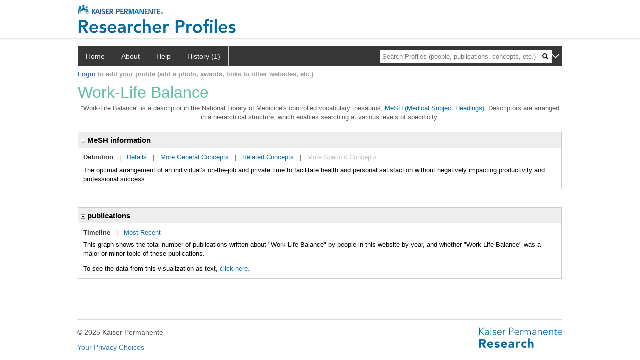

--- FILE ---
content_type: text/html; charset=utf-8
request_url: https://kpresearcherprofiles.org/profiles/display/3194609
body_size: 33283
content:

<!DOCTYPE html PUBLIC "-//W3C//DTD XHTML 1.0 Strict//EN" "https://www.w3.org/TR/xhtml1/DTD/xhtml1-strict.dtd">
<html>
<head id="ctl00_Head1"><title>
	Work-Life Balance | Profiles RNS
</title><meta charset="utf-8" /><meta http-equiv="X-UA-Compatible" content="IE-edge" /><meta name="viewport" content="width=device-width, initial-scale=1" />
    <script type="text/javascript" src="https://ajax.aspnetcdn.com/ajax/jQuery/jquery-3.5.1.min.js"></script>
    <!-- Latest compiled and minified CSS -->
    <link rel="stylesheet" href="https://maxcdn.bootstrapcdn.com/bootstrap/3.3.7/css/bootstrap.min.css" integrity="sha384-BVYiiSIFeK1dGmJRAkycuHAHRg32OmUcww7on3RYdg4Va+PmSTsz/K68vbdEjh4u" crossorigin="anonymous" />
    <!-- Optional theme -->
    <link rel="stylesheet" href="https://maxcdn.bootstrapcdn.com/bootstrap/3.3.7/css/bootstrap-theme.min.css" integrity="sha384-rHyoN1iRsVXV4nD0JutlnGaslCJuC7uwjduW9SVrLvRYooPp2bWYgmgJQIXwl/Sp" crossorigin="anonymous" /><link rel="stylesheet" href="https://netdna.bootstrapcdn.com/font-awesome/4.2.0/css/font-awesome.min.css" />
    <!-- Latest compiled and minified JavaScript -->
    <script type="text/javascript" src="https://maxcdn.bootstrapcdn.com/bootstrap/3.3.7/js/bootstrap.min.js" integrity="sha384-Tc5IQib027qvyjSMfHjOMaLkfuWVxZxUPnCJA7l2mCWNIpG9mGCD8wGNIcPD7Txa" crossorigin="anonymous"></script>      

    <!-- KP cookie consent -->
    <script src="https://assets.adobedtm.com/dca8f73c45d4/f7136c8fd891/launch-275d7f710d10.min.js" async></script>    
    
    
    <link href="https://kpresearcherprofiles.org/profiles/framework/css/profiles.css" rel="stylesheet" type="text/css" media="all" /><link href="https://kpresearcherprofiles.org/profiles/framework/css/prns-theme.css" rel="stylesheet" type="text/css" media="all" /><link href="https://kpresearcherprofiles.org/profiles/framework/css/prns-theme-menus-top.css" rel="stylesheet" type="text/css" media="all" /><meta name="apple-mobile-web-app-title" content="Profiles RNS" /><meta name="application-name" content="Profiles RNS" /><meta name="msapplication-TileColor" content="#a41c2f" /><meta name="theme-color" content="#a41c2f" /><link href="https://kpresearcherprofiles.org/profiles/Profile/CSS/display.css" rel="stylesheet" type="text/css" media="all" /><script type="text/javascript" src="https://kpresearcherprofiles.org/profiles/Framework/JavaScript/profiles.js"></script><link rel="alternate" type="application/rdf+xml" href="https://kpresearcherprofiles.org/profiles/profile/3194609/3194609.rdf" /></head>
<body id="ctl00_bodyMaster">
    <!-- Google Tag Manager (noscript) -->
    <noscript>
        <iframe src="https://www.googletagmanager.com/ns.html?id=GTM-PXSD37"
            height="0" width="0" style="display: none; visibility: hidden"></iframe>
    </noscript>
    <!-- End Google Tag Manager (noscript) -->
    <form name="aspnetForm" method="post" action="../Profile/Display.aspx?subject=3194609&amp;predicate=&amp;object=&amp;tab=&amp;file=&amp;viewas=HTML&amp;ContentType=text%2fhtml&amp;StatusCode=200&amp;SessionID=58F162E6-2E14-4922-A370-40F46B27329A" id="aspnetForm" enctype="multipart/form-data">
<div>
<input type="hidden" name="ctl00_toolkitScriptMaster_HiddenField" id="ctl00_toolkitScriptMaster_HiddenField" value="" />
<input type="hidden" name="__EVENTTARGET" id="__EVENTTARGET" value="" />
<input type="hidden" name="__EVENTARGUMENT" id="__EVENTARGUMENT" value="" />
<input type="hidden" name="__VIEWSTATE" id="__VIEWSTATE" value="/wEPDwUENTM4MWRky6OXf1XLvYi1GIgLVJsLTJ18FWxKhYi6Vrrn+dH03DA=" />
</div>

<script type="text/javascript">
//<![CDATA[
var theForm = document.forms['aspnetForm'];
if (!theForm) {
    theForm = document.aspnetForm;
}
function __doPostBack(eventTarget, eventArgument) {
    if (!theForm.onsubmit || (theForm.onsubmit() != false)) {
        theForm.__EVENTTARGET.value = eventTarget;
        theForm.__EVENTARGUMENT.value = eventArgument;
        theForm.submit();
    }
}
//]]>
</script>


<script src="/Profiles/WebResource.axd?d=1uIoaT5Gzqd-mD4li9PrtQabsdrduhsgJyexb5lhd-4J_SRvUsQgJAbVeS9eHiAdDsl80_N7jU2KNmyzAKr_RNkGEbhZIDIxWASA4wtOPjU1&amp;t=638901284248157332" type="text/javascript"></script>


<script src="/Profiles/ScriptResource.axd?d=YRP7ufVjl7IyuCy9AiCKVRXcx2-h3XayO1dMxXzYaJrpIhF_EjONkn50m2iSvzo7iFaLXmclERVX9c6oTi4LqvbNK8HZL08YJUHOgKthgM7xC-lST7nRkrxnudG5Pjvu0&amp;t=705c9838" type="text/javascript"></script>
<script src="/Profiles/ScriptResource.axd?d=5uaf6EqkTpc2_TrzXJ56_OaTiPq4WlqdOjaly8G6UIyt8nUo6w6Ixc2YRqwBSwVh_lFXPB1P7YtTQCjvF8J_MGcFBmfbUAWds2dtnYaN6iqfbxhUmaU2qtoM-Wf4q25JLxl7wTk6CWcwf2bb4koXgw2&amp;t=705c9838" type="text/javascript"></script>
<div>

	<input type="hidden" name="__VIEWSTATEGENERATOR" id="__VIEWSTATEGENERATOR" value="4FDAF078" />
</div>
        <script type="text/javascript">
//<![CDATA[
Sys.WebForms.PageRequestManager._initialize('ctl00$toolkitScriptMaster', 'aspnetForm', [], [], [], 3600, 'ctl00');
//]]>
</script>


        <script type="text/javascript">
            (function (i, s, o, g, r, a, m) {
                i['GoogleAnalyticsObject'] = r; i[r] = i[r] || function () {
                    (i[r].q = i[r].q || []).push(arguments)
                }, i[r].l = 1 * new Date(); a = s.createElement(o), m = s.getElementsByTagName(o)[0]; a.async = 1; a.src = g; m.parentNode.insertBefore(a, m)
            })(window, document, 'script', '//www.google-analytics.com/analytics.js', 'ga');
            ga('create', 'UA-5308116-1', '.catalyst.harvard.edu');
            ga('create', 'UA-59825751-1', '.catalyst.harvard.edu', { 'name': 'b' });
            ga('send', 'pageview');
            ga('b.send', 'pageview');
        </script>
        <div id='page-container'>
    <div class="institutionHeader">
     
        <img src="https://kpresearcherprofiles.org/profiles/Framework/Images/banner.png" alt="Header Logo" />
</div>
            <div class="profiles">
                
                
                    
                            
<div id="prns-nav">
    <!-- MAIN NAVIGATION MENU -->
    <nav>
        <ul class="prns-main">
            <li class="main-nav">
                <a href="/Profiles/search">Home</a>
            </li>
            <li class="main-nav">
                <a href='#'>About</a>
                <ul class="drop">
                    <li>
                        <a id="about" style="border-left: 1px solid  #999; border-right: 1px solid  #999; border-bottom: 1px solid #999; width: 200px !important" href="/Profiles/about/default.aspx?tab=overview">Overview</a>
                    </li>
                    <li>
                        <a id="data" style="border-left: 1px solid  #999; border-right: 1px solid  #999; border-bottom: 1px solid #999; width: 200px !important" href="/Profiles/about/default.aspx?tab=data">Sharing Data</a>
                    </li>
                    <li>
                        <a id="orcid" style="border-left: 1px solid  #999; border-right: 1px solid  #999; border-bottom: 1px solid #999; width: 200px !important" href="/Profiles/about/default.aspx?tab=orcid">ORCID</a>
                    </li>
                </ul>

            </li>
            <li class="main-nav">
                <a href="/Profiles/about/default.aspx?tab=faq">Help</a>
            </li>
            
            <li class='main-nav'><a href='https://kpresearcherprofiles.org/profiles/history'>History (1)</a><ul class='drop'><li><a  style='border-left:1px solid #383737;border-right:1px solid #383737;' href='https://kpresearcherprofiles.org/profiles/profile/3194609'>Work-Life Balance</a></li><li style='height:39px !important;'><a style='border-top:1px solid #ffffff;border-bottom:1px solid #383737;border-left:1px solid #383737;border-right:1px solid #383737;' href='https://kpresearcherprofiles.org/profiles/history'>See All Pages</a></li></ul></li>
            <li class="search main-nav" style="width: 492px;">
                <input name="search" id="menu-search" placeholder="Search Profiles (people, publications, concepts, etc.)" type="text" style="padding-left: 5px;" />
                <img style="cursor: pointer" alt="search" id="img-mag-glass" src="/Profiles/framework/images/blackMagnifyGlass.png" />
            </li>
            <li id="search-drop" class="last main-nav" style="float: right !important; width: 25px;">
                <a href="#" style="padding: 0px; padding-top: 9px; margin: 0px;">
                    <img src="/Profiles/framework/images/arrowDown.png" /></a>
                <ul class="drop" style="top: 39px; left: 835px;">
                    <li class='first'><a class='search-drop' href='https://kpresearcherprofiles.org/profiles/search'>Find People</a></li><li class='last'><a class='search-drop' style='border-bottom:1px solid #383737;' href='https://kpresearcherprofiles.org/profiles/search/all'>Find Everything</a></li>
                </ul>
            </li>
        </ul>
        <!-- USER LOGIN MSG / USER FUNCTION MENU -->
        <div id="prns-usrnav" class="pub" class-help="class should be [pub|user]">
            <div class="loginbar">
                <a href='https://kpresearcherprofiles.org/profiles/login/default.aspx?method=login&redirectto=https://kpresearcherprofiles.org/profiles/display/3194609'>Login</a> to edit your profile (add a photo, awards, links to other websites, etc.)
            </div>
            <!-- SUB NAVIGATION MENU (logged on) -->
            <ul class="usermenu">
                
                <li style="margin-top: 0px !important;">
                    <div class="divider"></div>
                </li>
                <li><a href='https://kpresearcherprofiles.org/profiles/login/default.aspx?pin=send&method=login&edit=true'>Edit My Profile</a></li>
                <li>
                    <div class="divider"></div>
                </li>
                               
                <li id="ListDivider">
                    <div class="divider"></div>
                </li>
                <li id="navMyLists">
                   <a href="#">My Person List (<span id="list-count">0</span>)</a>
                    
                </li>
                 <li>
                    <div class="divider"></div>
                </li>
              
                
                
                
            </ul>
        </div>
    </nav>
</div>

<script type='text/javascript'>$('#useourdata').css('border-bottom','');</script><script type='text/javascript'> var NAME = document.getElementById('prns-usrnav'); NAME.className = 'pub'; $('#navMyLists').remove(); $('#ListDivider').remove();</script>
<script type="text/javascript">

    $(function () {
        setNavigation();
    });

    function setNavigation() {
        var path = $(location).attr('href');
        path = path.replace(/\/$/, "");
        path = decodeURIComponent(path);

        $(".prns-main li").each(function () {

            var href = $(this).find("a").attr('href');
            var urlParams = window.location.search;

            if ((path + urlParams).indexOf(href) >= 0) {
                $(this).addClass('landed');
            }
        });


        return true;
    }
    $(document).ready(function () {
        $("#menu-search").on("keypress", function (e) {
            if (e.which == 13) {
                minisearch();
                return false;
            }
            return true;
        });

        $("#img-mag-glass").on("click", function () {
            minisearch();
            return true;
        });
    });
    function minisearch() {
        var keyword = $("#menu-search").val();
        var classuri = 'http://xmlns.com/foaf/0.1/Person';
        document.location.href = '/Profiles/search/default.aspx?searchtype=people&searchfor=' + keyword + '&classuri=' + classuri;
        return true;
    }

</script>



                        
                
                
                <div class="profilesPage">
                    <button type="button" style="color: #000000;" onclick="javascript:topFunction();" id="rtnBtn" title="Go to top">Return to Top</button>
                    <div id="profilesMainRow" class="MainRow">
                        
                        <div id="ctl00_divProfilesContentMain" class="profilesContentMain profilesMaxWidth">
                            <div id="ctl00_divTopMainRow" style="width: 100%">
                                 <div class="pageTitle"><h2 style='margin-bottom:0px;'>Work-Life Balance</h2></div>
                            </div>
                            
                            <div class="backLink">
                                
                            </div>
                            <div class="pageDescription">
                                
                            </div>
                            <div class="prns-screen-search" id="prns-content">
                                <div class="content-main">
                                    
                                </div>
                            </div>
                            <div class="panelMain">
                                
                                    
                                            

<p style='margin-bottom: 20px;'>
	"Work-Life Balance" is a descriptor in the National Library of Medicine's controlled vocabulary thesaurus, 
	<a href="http://www.nlm.nih.gov/mesh/" target="_blank">MeSH (Medical Subject Headings)</a>. Descriptors are arranged in a hierarchical structure, 
	which enables searching at various levels of specificity.
</p>

<div class="PropertyGroupItem">
	<div class="PropertyItemHeader">
		<a href="javascript:toggleBlock('propertyitem','meshInfo')"> 
			<img src="https://kpresearcherprofiles.org/profiles/Profile/Modules/PropertyList/images/minusSign.gif" id="ctl00_ContentMain_rptMain_ctl00_ctl00_plusImage" style="border: none; text-decoration: none !important" border="0" alt="expand / collapse" /></a>
			MeSH information
	</div>
	<div class="PropertyGroupData">
		<div id="meshInfo">

			<div class="anchor-tab">
				<a href="javascript:void(0)" id="ctl00_ContentMain_rptMain_ctl00_ctl00_definitionLink" class="selected" rel="#meshDefinition">Definition</a>
				&nbsp; | &nbsp; 
				<a href="javascript:void(0)" id="ctl00_ContentMain_rptMain_ctl00_ctl00_detailsLink" rel="#meshDetails">Details</a> 
				&nbsp; | &nbsp; 
				<a href="javascript:void(0)" id="ctl00_ContentMain_rptMain_ctl00_ctl00_generalConceptLink" rel="#meshGeneralConcepts">More General Concepts</a> 
				&nbsp; | &nbsp; 
				<a href="javascript:void(0)" id="ctl00_ContentMain_rptMain_ctl00_ctl00_relatedConceptLink" rel="#meshRelatedConcepts">Related Concepts</a> 	
				&nbsp; | &nbsp; 
				<a href="javascript:void(0)" id="ctl00_ContentMain_rptMain_ctl00_ctl00_specificConceptLink" rel="#meshSpecificConcepts" class="disabled">More Specific Concepts</a> 	
			</div>

			<div id="meshDefinition" class='toggle-vis'>
				The optimal arrangement of an individual’s on-the-job and private time to facilitate health and personal satisfaction without negatively impacting productivity and professional success.
    
			</div>

			<div id="meshDetails" class='toggle-vis' style='display: none;'>
				<table>
				<tbody>
					<tr>
						<td class='label'>Descriptor ID</td>
						<td>				
							D000072358
						</td>			
					</tr>
					<tr>
						<td class='label'>MeSH Number(s)</td>
						<td>
							<div>I01.940</div><div>I03.946.225.438</div><div>N04.452.677.650.438</div>
						</td>
					</tr>
					<tr>
						<td class='label'>Concept/Terms</td>
						<td>
							<div><a href='javascript:void(0);'>Work-Life Balance</a><ul style='display: none;'><li><span>Work-Life Balance</span></li><li><span>Life-Work Imbalance</span></li></ul></div>
						</td>
					</tr>
				</tbody>	
				</table>
			</div>

			<div id="meshGeneralConcepts" class='toggle-vis' style='display: none;'>
				<p>Below are MeSH descriptors whose meaning is more general than "Work-Life Balance".</p>
				<div>
					<ul>
						<li><span>Anthropology, Education, Sociology and Social Phenomena [I]</span></li><li style='margin-left:16px;'><span><a href='https://kpresearcherprofiles.org/profiles/profile/16110'>Social Sciences</a> [I01]</span></li><li style='margin-left:24px;'><span><a href='https://kpresearcherprofiles.org/profiles/profile/3194609'><b>Work-Life Balance</b></a> [I01.940]</span></li><li style='margin-left:16px;'><span><a href='https://kpresearcherprofiles.org/profiles/profile/4983'>Human Activities</a> [I03]</span></li><li style='margin-left:24px;'><span><a href='https://kpresearcherprofiles.org/profiles/profile/13917'>Work</a> [I03.946]</span></li><li style='margin-left:32px;'><span><a href='https://kpresearcherprofiles.org/profiles/profile/13650'>Personnel Staffing and Scheduling</a> [I03.946.225]</span></li><li style='margin-left:40px;'><span><a href='https://kpresearcherprofiles.org/profiles/profile/3194609'><b>Work-Life Balance</b></a> [I03.946.225.438]</span></li><li><span>Health Care [N]</span></li><li style='margin-left:16px;'><span><a href='https://kpresearcherprofiles.org/profiles/profile/4267'>Health Services Administration</a> [N04]</span></li><li style='margin-left:24px;'><span><a href='https://kpresearcherprofiles.org/profiles/profile/8225'>Organization and Administration</a> [N04.452]</span></li><li style='margin-left:32px;'><span><a href='https://kpresearcherprofiles.org/profiles/profile/12719'>Personnel Management</a> [N04.452.677]</span></li><li style='margin-left:40px;'><span><a href='https://kpresearcherprofiles.org/profiles/profile/13650'>Personnel Staffing and Scheduling</a> [N04.452.677.650]</span></li><li style='margin-left:48px;'><span><a href='https://kpresearcherprofiles.org/profiles/profile/3194609'><b>Work-Life Balance</b></a> [N04.452.677.650.438]</span></li>
					</ul>
				</div>
			</div>

			<div id="meshRelatedConcepts" class='toggle-vis' style='display: none;'>
				<p>Below are MeSH descriptors whose meaning is related to "Work-Life Balance".</p>
				<div>
					<ul>
						<li style='margin-left:0px;'><span><a href='https://kpresearcherprofiles.org/profiles/profile/13650'>Personnel Staffing and Scheduling</a></span></li><li style='margin-left:16px;'><span><a href='https://kpresearcherprofiles.org/profiles/profile/3194793'>Shift Work Schedule</a></span></li><li style='margin-left:16px;'><span><a href='https://kpresearcherprofiles.org/profiles/profile/13918'>Work Schedule Tolerance</a></span></li><li style='margin-left:16px;'><span><a href='https://kpresearcherprofiles.org/profiles/profile/3194609'><b>Work-Life Balance</b></a></span></li><li style='margin-left:16px;'><span><a href='https://kpresearcherprofiles.org/profiles/profile/18067'>Workload</a></span></li><li style='margin-left:0px;'><span><a href='https://kpresearcherprofiles.org/profiles/profile/16110'>Social Sciences</a></span></li><li style='margin-left:16px;'><span><a href='https://kpresearcherprofiles.org/profiles/profile/6555'>Anthropology</a></span></li><li style='margin-left:16px;'><span><a href='https://kpresearcherprofiles.org/profiles/profile/3817'>Criminology</a></span></li><li style='margin-left:16px;'><span><a href='https://kpresearcherprofiles.org/profiles/profile/5289'>Demography</a></span></li><li style='margin-left:16px;'><span><a href='https://kpresearcherprofiles.org/profiles/profile/7854'>Economics</a></span></li><li style='margin-left:16px;'><span><a href='https://kpresearcherprofiles.org/profiles/profile/8343'>Environment Design</a></span></li><li style='margin-left:16px;'><span><a href='https://kpresearcherprofiles.org/profiles/profile/10725'>Forecasting</a></span></li><li style='margin-left:16px;'><span><a href='https://kpresearcherprofiles.org/profiles/profile/4095'>Government</a></span></li><li style='margin-left:16px;'><span><a href='https://kpresearcherprofiles.org/profiles/profile/3191'>Government Programs</a></span></li><li style='margin-left:16px;'><span><a href='https://kpresearcherprofiles.org/profiles/profile/26658'>Internationality</a></span></li><li style='margin-left:16px;'><span><a href='https://kpresearcherprofiles.org/profiles/profile/23350'>Policy</a></span></li><li style='margin-left:16px;'><span><a href='https://kpresearcherprofiles.org/profiles/profile/14723'>Political Systems</a></span></li><li style='margin-left:16px;'><span><a href='https://kpresearcherprofiles.org/profiles/profile/15042'>Politics</a></span></li><li style='margin-left:16px;'><span><a href='https://kpresearcherprofiles.org/profiles/profile/18748'>Private Sector</a></span></li><li style='margin-left:16px;'><span><a href='https://kpresearcherprofiles.org/profiles/profile/18603'>Public Sector</a></span></li><li style='margin-left:16px;'><span><a href='https://kpresearcherprofiles.org/profiles/profile/12223'>Quality of Life</a></span></li><li style='margin-left:16px;'><span><a href='https://kpresearcherprofiles.org/profiles/profile/16190'>Sociology</a></span></li><li style='margin-left:16px;'><span><a href='https://kpresearcherprofiles.org/profiles/profile/3194609'><b>Work-Life Balance</b></a></span></li>
					</ul>
				</div>
			</div>

			<div id="meshSpecificConcepts" class='toggle-vis' style='display: none;'>
				<p>Below are MeSH descriptors whose meaning is more specific than "Work-Life Balance".</p>
				<div>
					<ul>
						
					</ul>
				</div>
			</div>
		</div>
	</div>
</div>
<br /><br />
<script type="text/javascript">
	$(function() {

		$("#meshInfo .anchor-tab a").bind("click", function() {
			var $this = $(this);
			if ($this.get(0).className != "selected" && $this.get(0).className != "disabled") {
				// Toggle link classes
				$this.toggleClass("selected").siblings("a.selected").removeClass("selected");

				// Show target element hiding currently visible
				var target = $this.attr('rel');
				$("#meshInfo .toggle-vis:visible").hide();
				$(target).fadeIn("fast");
			}
		});

		$('#meshDetails a').bind('click', function() {
			var $this = $(this);
			$this.next('ul').toggle();
		});
	});
</script>
                                        
                                            

<div class="PropertyGroupItem"  style='margin-bottom: 10px;'>
	<div class="PropertyItemHeader">
		<a href="javascript:toggleBlock('propertyitem','conceptPub')"> 
			<img src="https://kpresearcherprofiles.org/profiles/Profile/Modules/PropertyList/images/minusSign.gif" id="ctl00_ContentMain_rptMain_ctl01_ctl00_plusImage" style="border: none; text-decoration: none !important" border="0" alt="expand / collapse" /></a>
			publications
	</div>
	<div class="PropertyGroupData">
		<div id="conceptPub" class='publicationList'>

			<div class="anchor-tab">
				<a class='selected' rel="#timelineContainer" href='javascript:void(0)'>Timeline</a>
				&nbsp; | &nbsp; 
				
				<a rel="#newest" tabindex="0">Most Recent</a> 
				
			</div>
			
			<div id="timelineContainer" class='toggle-vis' style='margin-top: 6px;'>		
				<div style='padding-right: 3px;'>This graph shows the total number of publications written about "Work-Life Balance" by people in this website by year, and whether "Work-Life Balance" was a major or minor topic of these publications. <!--In all years combined, a total of [[[TODO:PUBLICATION COUNT]]] publications were written by people in Profiles.--></div>
				<div id="publicationTimelineGraph">
					<img id="ctl00_ContentMain_rptMain_ctl01_ctl00_timeline" border="0" />
                    <div style="text-align:left">To see the data from this visualization as text, <a id="divShowTimelineTable" tabindex="0">click here.</a></div>
				</div>
                <div id="divTimelineTable" class="listTable" style="display:none;margin-top:12px;margin-bottom:8px;">
		            
                    To return to the timeline, <a id="dirReturnToTimeline" tabindex="0">click here.</a>
                </div>
			</div>	
			
			
			
			<div id="newest" class="newest publications toggle-vis" style="display:none;">
				<div class='intro'>Below are the most recent publications written about "Work-Life Balance" by people in Profiles.</div>
				<ol style="margin-top: 8px;">		
					
								<li>
								<div>Burnout and work-life balance among pediatric cardiologists: A single center experience. Congenit Heart Dis. 2019 May; 14(3):350-355.</div>
								<div class='viewIn'>View in: <a href='//www.ncbi.nlm.nih.gov/pubmed/30506858' target='_new'>PubMed</a></div>							
								</li>
							
				</ol>	
			</div>	
			
			
		</div>
	</div>
</div>
<script type="text/javascript">
    $(function () {
        // Add style to the first LI
        $("div.publications ol").find("li:first").addClass("first");
        // Remove timeline graph if no image found.
        if ($('#publicationTimelineGraph img').attr('src') == undefined)
            $('#publicationTimelineGraph img').remove();

        $(".publicationList .anchor-tab a").bind("click", function () {
            var $this = $(this);
            if ($this.get(0).className != "selected") {
                // Toggle link classes
                $this.toggleClass("selected").siblings("a.selected").removeClass("selected");

                // Show target element hiding currently visible
                var target = $this.attr('rel');
                $("div.publicationList .toggle-vis:visible").hide();
                $(target).fadeIn("fast");
            }
        });

        $(".publicationList .anchor-tab a").bind("keypress", function (e) {
            if (e.keyCode == 13) {
                var $this = $(this);
                if ($this.get(0).className != "selected") {
                    // Toggle link classes
                    $this.toggleClass("selected").siblings("a.selected").removeClass("selected");

                    // Show target element hiding currently visible
                    var target = $this.attr('rel');
                    $("div.publicationList .toggle-vis:visible").hide();
                    $(target).fadeIn("fast");
                }
            }
        });
    });

    $(function () {
        $("#divShowTimelineTable").bind("click", function () {

            $("#divTimelineTable").show();
            $("#publicationTimelineGraph").hide();
        });


        jQuery("#divShowTimelineTable").bind("keypress", function (e) {
            if (e.keyCode == 13) {
                $("#divTimelineTable").show();
                $("#publicationTimelineGraph").hide();
            }
        });
    });

    $(function () {
        $("#dirReturnToTimeline").bind("click", function () {

            $("#divTimelineTable").hide();
            $("#publicationTimelineGraph").show();
        });


        jQuery("#dirReturnToTimeline").bind("keypress", function (e) {
            if (e.keyCode == 13) {
                $("#divTimelineTable").hide();
                $("#publicationTimelineGraph").show();
            }
        });
    });
</script>
       
                                        
                                
                            </div>
                        </div>
                    <div class="profilesContentPassive">
                            <div class="panelPassive">
                                <!--
                                    
                                            

                                        
                                            

<div class="passiveSectionHead">
    <div id="ctl00_ContentPassive_rptPassive_ctl01_ctl00_sectionTitle" style="display: none;">
        Similar Concepts <a href="JavaScript:toggleVisibility('similarConceptDescription');">
            <img id="ctl00_ContentPassive_rptPassive_ctl01_ctl00_imgQuestion" alt="expand description" src="" style="border-width:0px;" />
        </a>
    </div>
    <div id="similarConceptDescription" class="passiveSectionHeadDescription" style="display: none;">
        Similar concepts derived from published works.
    </div>
</div>
<div class="passiveSectionBody">
	<ul>
		
	</ul>
</div>
<div class="passiveSectionLine">_</div>
       
                                        
                                            

<div class="passiveSectionHead">
    <div id="ctl00_ContentPassive_rptPassive_ctl02_ctl00_sectionTitle" style="white-space: nowrap; display: inline">
        Top Journals <a href="JavaScript:toggleVisibility('topJournal');">
            <img id="ctl00_ContentPassive_rptPassive_ctl02_ctl00_imgQuestion" alt="expand description" src="https://kpresearcherprofiles.org/profiles/Framework/Images/info.png" style="border-width:0px;" />
        </a>
    </div>
    <div id="topJournal" class="passiveSectionHeadDescription" style="display: none;">
        Top journals in which articles about this concept have been published.
    </div>
</div>
<div class="passiveSectionBody">
	<ul>
		<li><a href="javascript:alert('Congenital heart disease')">Congenit Heart Dis</a></li>
	</ul>
</div>

       
                                        
                                -->
                            </div>
                        </div>
                    </div>
                </div>
            </div>
            
            <div style="margin-top: 32px;" id="catfooter">
                
                <div class="profilesFooter-inner">
                        <img src="https://kpresearcherprofiles.org/profiles/Framework/Images/logo-kp_research.png">
                        <p>&#169; 2025 Kaiser Permanente</p>
	                <p><a href="javascript:(OneTrust.ToggleInfoDisplay())" target="_self">Your Privacy Choices</a></p>    
                        <div class="clear"></div>
                </div>

            </div>
        </div>
    </form>
    <script type="text/javascript">
        $(document).ready(function () {


            $("#page-container a").css("cursor", "pointer");
            $(".title-container").css("cursor", "pointer");
            $('.title-container').hover(function () {
                $(".title-container").css("opacity", ".5");
            });

            $(".title-container").click(function () {
                //  window.location.href = "https://staging.connects.catalyst.harvard.edu/profiles/search";
            });

            $(".questionImage").on("click", function (event) {
                event.stopPropagation();
                event.stopImmediatePropagation();
                $(this).parent().siblings(".passiveSectionHeadDescription").toggle();
                event.preventDefault();
            });

            $('input[type="text"]').on("focusout", function (event) {
                $(this).val($.trim($(this).val()));
                return true;
            });

            if ($(".panelPassive").text().trim().length == 0) { $(".panelPassive").remove(); }
            if ($(".profilesContentPassive").text().trim().length == 0) { $(".profilesContentPassive").remove(); }
            if ($(".content-main").text().trim().length == 0) { $(".content-main").remove(); }
            if ($(".prns-screen-search").text().trim().length == 0) { $(".prns-screen-search").remove(); }
            if ($(".profilesHeader").text().trim().length == 0) { $(".profilesHeader").remove(); }
            if ($(".panelHeader").text().trim().length == 0) { $(".panelHeader").remove(); }

        });

        // When the user scrolls down 20px from the top of the document, show the button
        window.onscroll = function () { scrollFunction() };

        function scrollFunction() {
            if (document.body.scrollTop > 250 || document.documentElement.scrollTop > 250) {
                document.getElementById("rtnBtn").style.display = "block";
            } else {
                document.getElementById("rtnBtn").style.display = "none";
            }
            return true;
        }

        // When the user clicks on the button, scroll to the top of the document
        function topFunction() {
            $('body,html').animate({ scrollTop: 0 }, 500);
            return true;
        }

        $(document).ready(function () {
            $(".lnk-edit-arrow").on("click", function () {
                var img = $(this).find("img");
                var current = img.attr("src");
                var newsrc = img.attr("data-swap");
                $("#" + $(this).attr("data-item")).toggle();
                img.attr("src", newsrc).attr("data-swap", current);
            });
        });


    </script>
    <script type="text/javascript">
    $(document).ready(function () {jQuery('.pageSubTitle').remove();});$(document).ready(function () {$('.pageDescription').remove();});$(document).ready(function () {$('.backLink').remove();});$(document).ready(function () {$('.prns-screen-search').remove();});
    </script>
</body>
</html>
